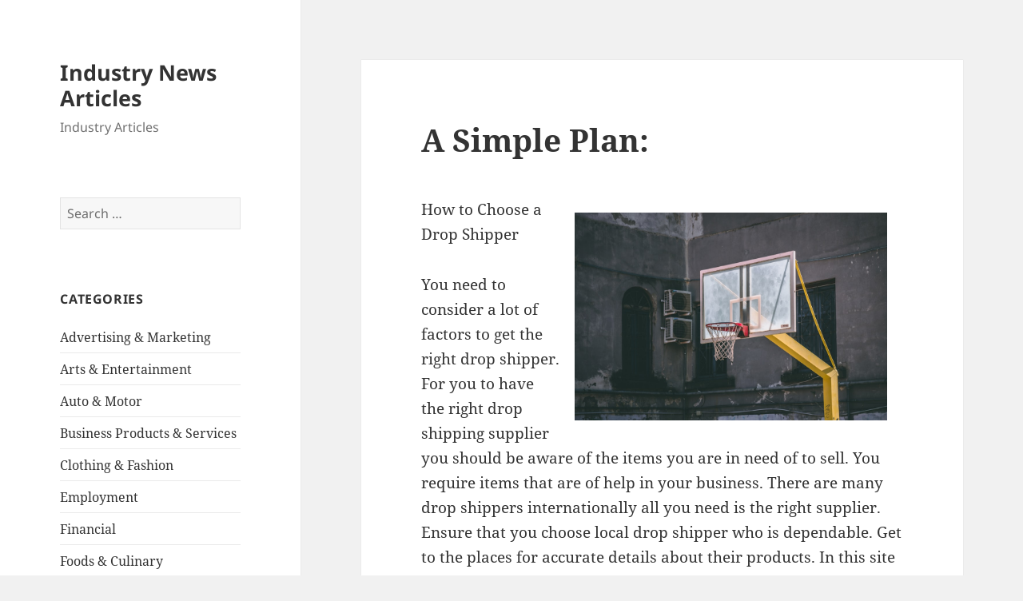

--- FILE ---
content_type: text/html; charset=UTF-8
request_url: https://mtlongonotlodge.com/2019/03/18/a-simple-plan-2/
body_size: 9076
content:
<!DOCTYPE html>
<html lang="en-US" class="no-js">
<head>
	<meta charset="UTF-8">
	<meta name="viewport" content="width=device-width, initial-scale=1.0">
	<link rel="profile" href="https://gmpg.org/xfn/11">
	<link rel="pingback" href="https://mtlongonotlodge.com/xmlrpc.php">
	<script>(function(html){html.className = html.className.replace(/\bno-js\b/,'js')})(document.documentElement);</script>
<title>A Simple Plan: &#8211; Industry News Articles</title>
<meta name='robots' content='max-image-preview:large' />
	<style>img:is([sizes="auto" i], [sizes^="auto," i]) { contain-intrinsic-size: 3000px 1500px }</style>
	<link rel="alternate" type="application/rss+xml" title="Industry News Articles &raquo; Feed" href="https://mtlongonotlodge.com/feed/" />
<link rel="alternate" type="application/rss+xml" title="Industry News Articles &raquo; Comments Feed" href="https://mtlongonotlodge.com/comments/feed/" />
<script>
window._wpemojiSettings = {"baseUrl":"https:\/\/s.w.org\/images\/core\/emoji\/16.0.1\/72x72\/","ext":".png","svgUrl":"https:\/\/s.w.org\/images\/core\/emoji\/16.0.1\/svg\/","svgExt":".svg","source":{"concatemoji":"https:\/\/mtlongonotlodge.com\/wp-includes\/js\/wp-emoji-release.min.js?ver=6.8.3"}};
/*! This file is auto-generated */
!function(s,n){var o,i,e;function c(e){try{var t={supportTests:e,timestamp:(new Date).valueOf()};sessionStorage.setItem(o,JSON.stringify(t))}catch(e){}}function p(e,t,n){e.clearRect(0,0,e.canvas.width,e.canvas.height),e.fillText(t,0,0);var t=new Uint32Array(e.getImageData(0,0,e.canvas.width,e.canvas.height).data),a=(e.clearRect(0,0,e.canvas.width,e.canvas.height),e.fillText(n,0,0),new Uint32Array(e.getImageData(0,0,e.canvas.width,e.canvas.height).data));return t.every(function(e,t){return e===a[t]})}function u(e,t){e.clearRect(0,0,e.canvas.width,e.canvas.height),e.fillText(t,0,0);for(var n=e.getImageData(16,16,1,1),a=0;a<n.data.length;a++)if(0!==n.data[a])return!1;return!0}function f(e,t,n,a){switch(t){case"flag":return n(e,"\ud83c\udff3\ufe0f\u200d\u26a7\ufe0f","\ud83c\udff3\ufe0f\u200b\u26a7\ufe0f")?!1:!n(e,"\ud83c\udde8\ud83c\uddf6","\ud83c\udde8\u200b\ud83c\uddf6")&&!n(e,"\ud83c\udff4\udb40\udc67\udb40\udc62\udb40\udc65\udb40\udc6e\udb40\udc67\udb40\udc7f","\ud83c\udff4\u200b\udb40\udc67\u200b\udb40\udc62\u200b\udb40\udc65\u200b\udb40\udc6e\u200b\udb40\udc67\u200b\udb40\udc7f");case"emoji":return!a(e,"\ud83e\udedf")}return!1}function g(e,t,n,a){var r="undefined"!=typeof WorkerGlobalScope&&self instanceof WorkerGlobalScope?new OffscreenCanvas(300,150):s.createElement("canvas"),o=r.getContext("2d",{willReadFrequently:!0}),i=(o.textBaseline="top",o.font="600 32px Arial",{});return e.forEach(function(e){i[e]=t(o,e,n,a)}),i}function t(e){var t=s.createElement("script");t.src=e,t.defer=!0,s.head.appendChild(t)}"undefined"!=typeof Promise&&(o="wpEmojiSettingsSupports",i=["flag","emoji"],n.supports={everything:!0,everythingExceptFlag:!0},e=new Promise(function(e){s.addEventListener("DOMContentLoaded",e,{once:!0})}),new Promise(function(t){var n=function(){try{var e=JSON.parse(sessionStorage.getItem(o));if("object"==typeof e&&"number"==typeof e.timestamp&&(new Date).valueOf()<e.timestamp+604800&&"object"==typeof e.supportTests)return e.supportTests}catch(e){}return null}();if(!n){if("undefined"!=typeof Worker&&"undefined"!=typeof OffscreenCanvas&&"undefined"!=typeof URL&&URL.createObjectURL&&"undefined"!=typeof Blob)try{var e="postMessage("+g.toString()+"("+[JSON.stringify(i),f.toString(),p.toString(),u.toString()].join(",")+"));",a=new Blob([e],{type:"text/javascript"}),r=new Worker(URL.createObjectURL(a),{name:"wpTestEmojiSupports"});return void(r.onmessage=function(e){c(n=e.data),r.terminate(),t(n)})}catch(e){}c(n=g(i,f,p,u))}t(n)}).then(function(e){for(var t in e)n.supports[t]=e[t],n.supports.everything=n.supports.everything&&n.supports[t],"flag"!==t&&(n.supports.everythingExceptFlag=n.supports.everythingExceptFlag&&n.supports[t]);n.supports.everythingExceptFlag=n.supports.everythingExceptFlag&&!n.supports.flag,n.DOMReady=!1,n.readyCallback=function(){n.DOMReady=!0}}).then(function(){return e}).then(function(){var e;n.supports.everything||(n.readyCallback(),(e=n.source||{}).concatemoji?t(e.concatemoji):e.wpemoji&&e.twemoji&&(t(e.twemoji),t(e.wpemoji)))}))}((window,document),window._wpemojiSettings);
</script>

<style id='wp-emoji-styles-inline-css'>

	img.wp-smiley, img.emoji {
		display: inline !important;
		border: none !important;
		box-shadow: none !important;
		height: 1em !important;
		width: 1em !important;
		margin: 0 0.07em !important;
		vertical-align: -0.1em !important;
		background: none !important;
		padding: 0 !important;
	}
</style>
<link rel='stylesheet' id='wp-block-library-css' href='https://mtlongonotlodge.com/wp-includes/css/dist/block-library/style.min.css?ver=6.8.3' media='all' />
<style id='wp-block-library-theme-inline-css'>
.wp-block-audio :where(figcaption){color:#555;font-size:13px;text-align:center}.is-dark-theme .wp-block-audio :where(figcaption){color:#ffffffa6}.wp-block-audio{margin:0 0 1em}.wp-block-code{border:1px solid #ccc;border-radius:4px;font-family:Menlo,Consolas,monaco,monospace;padding:.8em 1em}.wp-block-embed :where(figcaption){color:#555;font-size:13px;text-align:center}.is-dark-theme .wp-block-embed :where(figcaption){color:#ffffffa6}.wp-block-embed{margin:0 0 1em}.blocks-gallery-caption{color:#555;font-size:13px;text-align:center}.is-dark-theme .blocks-gallery-caption{color:#ffffffa6}:root :where(.wp-block-image figcaption){color:#555;font-size:13px;text-align:center}.is-dark-theme :root :where(.wp-block-image figcaption){color:#ffffffa6}.wp-block-image{margin:0 0 1em}.wp-block-pullquote{border-bottom:4px solid;border-top:4px solid;color:currentColor;margin-bottom:1.75em}.wp-block-pullquote cite,.wp-block-pullquote footer,.wp-block-pullquote__citation{color:currentColor;font-size:.8125em;font-style:normal;text-transform:uppercase}.wp-block-quote{border-left:.25em solid;margin:0 0 1.75em;padding-left:1em}.wp-block-quote cite,.wp-block-quote footer{color:currentColor;font-size:.8125em;font-style:normal;position:relative}.wp-block-quote:where(.has-text-align-right){border-left:none;border-right:.25em solid;padding-left:0;padding-right:1em}.wp-block-quote:where(.has-text-align-center){border:none;padding-left:0}.wp-block-quote.is-large,.wp-block-quote.is-style-large,.wp-block-quote:where(.is-style-plain){border:none}.wp-block-search .wp-block-search__label{font-weight:700}.wp-block-search__button{border:1px solid #ccc;padding:.375em .625em}:where(.wp-block-group.has-background){padding:1.25em 2.375em}.wp-block-separator.has-css-opacity{opacity:.4}.wp-block-separator{border:none;border-bottom:2px solid;margin-left:auto;margin-right:auto}.wp-block-separator.has-alpha-channel-opacity{opacity:1}.wp-block-separator:not(.is-style-wide):not(.is-style-dots){width:100px}.wp-block-separator.has-background:not(.is-style-dots){border-bottom:none;height:1px}.wp-block-separator.has-background:not(.is-style-wide):not(.is-style-dots){height:2px}.wp-block-table{margin:0 0 1em}.wp-block-table td,.wp-block-table th{word-break:normal}.wp-block-table :where(figcaption){color:#555;font-size:13px;text-align:center}.is-dark-theme .wp-block-table :where(figcaption){color:#ffffffa6}.wp-block-video :where(figcaption){color:#555;font-size:13px;text-align:center}.is-dark-theme .wp-block-video :where(figcaption){color:#ffffffa6}.wp-block-video{margin:0 0 1em}:root :where(.wp-block-template-part.has-background){margin-bottom:0;margin-top:0;padding:1.25em 2.375em}
</style>
<style id='classic-theme-styles-inline-css'>
/*! This file is auto-generated */
.wp-block-button__link{color:#fff;background-color:#32373c;border-radius:9999px;box-shadow:none;text-decoration:none;padding:calc(.667em + 2px) calc(1.333em + 2px);font-size:1.125em}.wp-block-file__button{background:#32373c;color:#fff;text-decoration:none}
</style>
<style id='global-styles-inline-css'>
:root{--wp--preset--aspect-ratio--square: 1;--wp--preset--aspect-ratio--4-3: 4/3;--wp--preset--aspect-ratio--3-4: 3/4;--wp--preset--aspect-ratio--3-2: 3/2;--wp--preset--aspect-ratio--2-3: 2/3;--wp--preset--aspect-ratio--16-9: 16/9;--wp--preset--aspect-ratio--9-16: 9/16;--wp--preset--color--black: #000000;--wp--preset--color--cyan-bluish-gray: #abb8c3;--wp--preset--color--white: #fff;--wp--preset--color--pale-pink: #f78da7;--wp--preset--color--vivid-red: #cf2e2e;--wp--preset--color--luminous-vivid-orange: #ff6900;--wp--preset--color--luminous-vivid-amber: #fcb900;--wp--preset--color--light-green-cyan: #7bdcb5;--wp--preset--color--vivid-green-cyan: #00d084;--wp--preset--color--pale-cyan-blue: #8ed1fc;--wp--preset--color--vivid-cyan-blue: #0693e3;--wp--preset--color--vivid-purple: #9b51e0;--wp--preset--color--dark-gray: #111;--wp--preset--color--light-gray: #f1f1f1;--wp--preset--color--yellow: #f4ca16;--wp--preset--color--dark-brown: #352712;--wp--preset--color--medium-pink: #e53b51;--wp--preset--color--light-pink: #ffe5d1;--wp--preset--color--dark-purple: #2e2256;--wp--preset--color--purple: #674970;--wp--preset--color--blue-gray: #22313f;--wp--preset--color--bright-blue: #55c3dc;--wp--preset--color--light-blue: #e9f2f9;--wp--preset--gradient--vivid-cyan-blue-to-vivid-purple: linear-gradient(135deg,rgba(6,147,227,1) 0%,rgb(155,81,224) 100%);--wp--preset--gradient--light-green-cyan-to-vivid-green-cyan: linear-gradient(135deg,rgb(122,220,180) 0%,rgb(0,208,130) 100%);--wp--preset--gradient--luminous-vivid-amber-to-luminous-vivid-orange: linear-gradient(135deg,rgba(252,185,0,1) 0%,rgba(255,105,0,1) 100%);--wp--preset--gradient--luminous-vivid-orange-to-vivid-red: linear-gradient(135deg,rgba(255,105,0,1) 0%,rgb(207,46,46) 100%);--wp--preset--gradient--very-light-gray-to-cyan-bluish-gray: linear-gradient(135deg,rgb(238,238,238) 0%,rgb(169,184,195) 100%);--wp--preset--gradient--cool-to-warm-spectrum: linear-gradient(135deg,rgb(74,234,220) 0%,rgb(151,120,209) 20%,rgb(207,42,186) 40%,rgb(238,44,130) 60%,rgb(251,105,98) 80%,rgb(254,248,76) 100%);--wp--preset--gradient--blush-light-purple: linear-gradient(135deg,rgb(255,206,236) 0%,rgb(152,150,240) 100%);--wp--preset--gradient--blush-bordeaux: linear-gradient(135deg,rgb(254,205,165) 0%,rgb(254,45,45) 50%,rgb(107,0,62) 100%);--wp--preset--gradient--luminous-dusk: linear-gradient(135deg,rgb(255,203,112) 0%,rgb(199,81,192) 50%,rgb(65,88,208) 100%);--wp--preset--gradient--pale-ocean: linear-gradient(135deg,rgb(255,245,203) 0%,rgb(182,227,212) 50%,rgb(51,167,181) 100%);--wp--preset--gradient--electric-grass: linear-gradient(135deg,rgb(202,248,128) 0%,rgb(113,206,126) 100%);--wp--preset--gradient--midnight: linear-gradient(135deg,rgb(2,3,129) 0%,rgb(40,116,252) 100%);--wp--preset--gradient--dark-gray-gradient-gradient: linear-gradient(90deg, rgba(17,17,17,1) 0%, rgba(42,42,42,1) 100%);--wp--preset--gradient--light-gray-gradient: linear-gradient(90deg, rgba(241,241,241,1) 0%, rgba(215,215,215,1) 100%);--wp--preset--gradient--white-gradient: linear-gradient(90deg, rgba(255,255,255,1) 0%, rgba(230,230,230,1) 100%);--wp--preset--gradient--yellow-gradient: linear-gradient(90deg, rgba(244,202,22,1) 0%, rgba(205,168,10,1) 100%);--wp--preset--gradient--dark-brown-gradient: linear-gradient(90deg, rgba(53,39,18,1) 0%, rgba(91,67,31,1) 100%);--wp--preset--gradient--medium-pink-gradient: linear-gradient(90deg, rgba(229,59,81,1) 0%, rgba(209,28,51,1) 100%);--wp--preset--gradient--light-pink-gradient: linear-gradient(90deg, rgba(255,229,209,1) 0%, rgba(255,200,158,1) 100%);--wp--preset--gradient--dark-purple-gradient: linear-gradient(90deg, rgba(46,34,86,1) 0%, rgba(66,48,123,1) 100%);--wp--preset--gradient--purple-gradient: linear-gradient(90deg, rgba(103,73,112,1) 0%, rgba(131,93,143,1) 100%);--wp--preset--gradient--blue-gray-gradient: linear-gradient(90deg, rgba(34,49,63,1) 0%, rgba(52,75,96,1) 100%);--wp--preset--gradient--bright-blue-gradient: linear-gradient(90deg, rgba(85,195,220,1) 0%, rgba(43,180,211,1) 100%);--wp--preset--gradient--light-blue-gradient: linear-gradient(90deg, rgba(233,242,249,1) 0%, rgba(193,218,238,1) 100%);--wp--preset--font-size--small: 13px;--wp--preset--font-size--medium: 20px;--wp--preset--font-size--large: 36px;--wp--preset--font-size--x-large: 42px;--wp--preset--spacing--20: 0.44rem;--wp--preset--spacing--30: 0.67rem;--wp--preset--spacing--40: 1rem;--wp--preset--spacing--50: 1.5rem;--wp--preset--spacing--60: 2.25rem;--wp--preset--spacing--70: 3.38rem;--wp--preset--spacing--80: 5.06rem;--wp--preset--shadow--natural: 6px 6px 9px rgba(0, 0, 0, 0.2);--wp--preset--shadow--deep: 12px 12px 50px rgba(0, 0, 0, 0.4);--wp--preset--shadow--sharp: 6px 6px 0px rgba(0, 0, 0, 0.2);--wp--preset--shadow--outlined: 6px 6px 0px -3px rgba(255, 255, 255, 1), 6px 6px rgba(0, 0, 0, 1);--wp--preset--shadow--crisp: 6px 6px 0px rgba(0, 0, 0, 1);}:where(.is-layout-flex){gap: 0.5em;}:where(.is-layout-grid){gap: 0.5em;}body .is-layout-flex{display: flex;}.is-layout-flex{flex-wrap: wrap;align-items: center;}.is-layout-flex > :is(*, div){margin: 0;}body .is-layout-grid{display: grid;}.is-layout-grid > :is(*, div){margin: 0;}:where(.wp-block-columns.is-layout-flex){gap: 2em;}:where(.wp-block-columns.is-layout-grid){gap: 2em;}:where(.wp-block-post-template.is-layout-flex){gap: 1.25em;}:where(.wp-block-post-template.is-layout-grid){gap: 1.25em;}.has-black-color{color: var(--wp--preset--color--black) !important;}.has-cyan-bluish-gray-color{color: var(--wp--preset--color--cyan-bluish-gray) !important;}.has-white-color{color: var(--wp--preset--color--white) !important;}.has-pale-pink-color{color: var(--wp--preset--color--pale-pink) !important;}.has-vivid-red-color{color: var(--wp--preset--color--vivid-red) !important;}.has-luminous-vivid-orange-color{color: var(--wp--preset--color--luminous-vivid-orange) !important;}.has-luminous-vivid-amber-color{color: var(--wp--preset--color--luminous-vivid-amber) !important;}.has-light-green-cyan-color{color: var(--wp--preset--color--light-green-cyan) !important;}.has-vivid-green-cyan-color{color: var(--wp--preset--color--vivid-green-cyan) !important;}.has-pale-cyan-blue-color{color: var(--wp--preset--color--pale-cyan-blue) !important;}.has-vivid-cyan-blue-color{color: var(--wp--preset--color--vivid-cyan-blue) !important;}.has-vivid-purple-color{color: var(--wp--preset--color--vivid-purple) !important;}.has-black-background-color{background-color: var(--wp--preset--color--black) !important;}.has-cyan-bluish-gray-background-color{background-color: var(--wp--preset--color--cyan-bluish-gray) !important;}.has-white-background-color{background-color: var(--wp--preset--color--white) !important;}.has-pale-pink-background-color{background-color: var(--wp--preset--color--pale-pink) !important;}.has-vivid-red-background-color{background-color: var(--wp--preset--color--vivid-red) !important;}.has-luminous-vivid-orange-background-color{background-color: var(--wp--preset--color--luminous-vivid-orange) !important;}.has-luminous-vivid-amber-background-color{background-color: var(--wp--preset--color--luminous-vivid-amber) !important;}.has-light-green-cyan-background-color{background-color: var(--wp--preset--color--light-green-cyan) !important;}.has-vivid-green-cyan-background-color{background-color: var(--wp--preset--color--vivid-green-cyan) !important;}.has-pale-cyan-blue-background-color{background-color: var(--wp--preset--color--pale-cyan-blue) !important;}.has-vivid-cyan-blue-background-color{background-color: var(--wp--preset--color--vivid-cyan-blue) !important;}.has-vivid-purple-background-color{background-color: var(--wp--preset--color--vivid-purple) !important;}.has-black-border-color{border-color: var(--wp--preset--color--black) !important;}.has-cyan-bluish-gray-border-color{border-color: var(--wp--preset--color--cyan-bluish-gray) !important;}.has-white-border-color{border-color: var(--wp--preset--color--white) !important;}.has-pale-pink-border-color{border-color: var(--wp--preset--color--pale-pink) !important;}.has-vivid-red-border-color{border-color: var(--wp--preset--color--vivid-red) !important;}.has-luminous-vivid-orange-border-color{border-color: var(--wp--preset--color--luminous-vivid-orange) !important;}.has-luminous-vivid-amber-border-color{border-color: var(--wp--preset--color--luminous-vivid-amber) !important;}.has-light-green-cyan-border-color{border-color: var(--wp--preset--color--light-green-cyan) !important;}.has-vivid-green-cyan-border-color{border-color: var(--wp--preset--color--vivid-green-cyan) !important;}.has-pale-cyan-blue-border-color{border-color: var(--wp--preset--color--pale-cyan-blue) !important;}.has-vivid-cyan-blue-border-color{border-color: var(--wp--preset--color--vivid-cyan-blue) !important;}.has-vivid-purple-border-color{border-color: var(--wp--preset--color--vivid-purple) !important;}.has-vivid-cyan-blue-to-vivid-purple-gradient-background{background: var(--wp--preset--gradient--vivid-cyan-blue-to-vivid-purple) !important;}.has-light-green-cyan-to-vivid-green-cyan-gradient-background{background: var(--wp--preset--gradient--light-green-cyan-to-vivid-green-cyan) !important;}.has-luminous-vivid-amber-to-luminous-vivid-orange-gradient-background{background: var(--wp--preset--gradient--luminous-vivid-amber-to-luminous-vivid-orange) !important;}.has-luminous-vivid-orange-to-vivid-red-gradient-background{background: var(--wp--preset--gradient--luminous-vivid-orange-to-vivid-red) !important;}.has-very-light-gray-to-cyan-bluish-gray-gradient-background{background: var(--wp--preset--gradient--very-light-gray-to-cyan-bluish-gray) !important;}.has-cool-to-warm-spectrum-gradient-background{background: var(--wp--preset--gradient--cool-to-warm-spectrum) !important;}.has-blush-light-purple-gradient-background{background: var(--wp--preset--gradient--blush-light-purple) !important;}.has-blush-bordeaux-gradient-background{background: var(--wp--preset--gradient--blush-bordeaux) !important;}.has-luminous-dusk-gradient-background{background: var(--wp--preset--gradient--luminous-dusk) !important;}.has-pale-ocean-gradient-background{background: var(--wp--preset--gradient--pale-ocean) !important;}.has-electric-grass-gradient-background{background: var(--wp--preset--gradient--electric-grass) !important;}.has-midnight-gradient-background{background: var(--wp--preset--gradient--midnight) !important;}.has-small-font-size{font-size: var(--wp--preset--font-size--small) !important;}.has-medium-font-size{font-size: var(--wp--preset--font-size--medium) !important;}.has-large-font-size{font-size: var(--wp--preset--font-size--large) !important;}.has-x-large-font-size{font-size: var(--wp--preset--font-size--x-large) !important;}
:where(.wp-block-post-template.is-layout-flex){gap: 1.25em;}:where(.wp-block-post-template.is-layout-grid){gap: 1.25em;}
:where(.wp-block-columns.is-layout-flex){gap: 2em;}:where(.wp-block-columns.is-layout-grid){gap: 2em;}
:root :where(.wp-block-pullquote){font-size: 1.5em;line-height: 1.6;}
</style>
<link rel='stylesheet' id='twentyfifteen-fonts-css' href='https://mtlongonotlodge.com/wp-content/themes/twentyfifteen/assets/fonts/noto-sans-plus-noto-serif-plus-inconsolata.css?ver=20230328' media='all' />
<link rel='stylesheet' id='genericons-css' href='https://mtlongonotlodge.com/wp-content/themes/twentyfifteen/genericons/genericons.css?ver=20201026' media='all' />
<link rel='stylesheet' id='twentyfifteen-style-css' href='https://mtlongonotlodge.com/wp-content/themes/twentyfifteen/style.css?ver=20250415' media='all' />
<link rel='stylesheet' id='twentyfifteen-block-style-css' href='https://mtlongonotlodge.com/wp-content/themes/twentyfifteen/css/blocks.css?ver=20240715' media='all' />
<script src="https://mtlongonotlodge.com/wp-includes/js/jquery/jquery.min.js?ver=3.7.1" id="jquery-core-js"></script>
<script src="https://mtlongonotlodge.com/wp-includes/js/jquery/jquery-migrate.min.js?ver=3.4.1" id="jquery-migrate-js"></script>
<script id="twentyfifteen-script-js-extra">
var screenReaderText = {"expand":"<span class=\"screen-reader-text\">expand child menu<\/span>","collapse":"<span class=\"screen-reader-text\">collapse child menu<\/span>"};
</script>
<script src="https://mtlongonotlodge.com/wp-content/themes/twentyfifteen/js/functions.js?ver=20250303" id="twentyfifteen-script-js" defer data-wp-strategy="defer"></script>
<link rel="https://api.w.org/" href="https://mtlongonotlodge.com/wp-json/" /><link rel="alternate" title="JSON" type="application/json" href="https://mtlongonotlodge.com/wp-json/wp/v2/posts/356" /><link rel="EditURI" type="application/rsd+xml" title="RSD" href="https://mtlongonotlodge.com/xmlrpc.php?rsd" />
<meta name="generator" content="WordPress 6.8.3" />
<link rel="canonical" href="https://mtlongonotlodge.com/2019/03/18/a-simple-plan-2/" />
<link rel='shortlink' href='https://mtlongonotlodge.com/?p=356' />
<link rel="alternate" title="oEmbed (JSON)" type="application/json+oembed" href="https://mtlongonotlodge.com/wp-json/oembed/1.0/embed?url=https%3A%2F%2Fmtlongonotlodge.com%2F2019%2F03%2F18%2Fa-simple-plan-2%2F" />
<link rel="alternate" title="oEmbed (XML)" type="text/xml+oembed" href="https://mtlongonotlodge.com/wp-json/oembed/1.0/embed?url=https%3A%2F%2Fmtlongonotlodge.com%2F2019%2F03%2F18%2Fa-simple-plan-2%2F&#038;format=xml" />
</head>

<body class="wp-singular post-template-default single single-post postid-356 single-format-standard wp-embed-responsive wp-theme-twentyfifteen">
<div id="page" class="hfeed site">
	<a class="skip-link screen-reader-text" href="#content">
		Skip to content	</a>

	<div id="sidebar" class="sidebar">
		<header id="masthead" class="site-header">
			<div class="site-branding">
										<p class="site-title"><a href="https://mtlongonotlodge.com/" rel="home" >Industry News Articles</a></p>
												<p class="site-description">Industry Articles</p>
										<button class="secondary-toggle">Menu and widgets</button>
			</div><!-- .site-branding -->
		</header><!-- .site-header -->

			<div id="secondary" class="secondary">

		
		
					<div id="widget-area" class="widget-area" role="complementary">
				<aside id="search-2" class="widget widget_search"><form role="search" method="get" class="search-form" action="https://mtlongonotlodge.com/">
				<label>
					<span class="screen-reader-text">Search for:</span>
					<input type="search" class="search-field" placeholder="Search &hellip;" value="" name="s" />
				</label>
				<input type="submit" class="search-submit screen-reader-text" value="Search" />
			</form></aside><aside id="categories-2" class="widget widget_categories"><h2 class="widget-title">Categories</h2><nav aria-label="Categories">
			<ul>
					<li class="cat-item cat-item-26"><a href="https://mtlongonotlodge.com/category/advertising-marketing/">Advertising &amp; Marketing</a>
</li>
	<li class="cat-item cat-item-22"><a href="https://mtlongonotlodge.com/category/arts-entertainment/">Arts &amp; Entertainment</a>
</li>
	<li class="cat-item cat-item-18"><a href="https://mtlongonotlodge.com/category/auto-motor/">Auto &amp; Motor</a>
</li>
	<li class="cat-item cat-item-21"><a href="https://mtlongonotlodge.com/category/business-products-services/">Business Products &amp; Services</a>
</li>
	<li class="cat-item cat-item-24"><a href="https://mtlongonotlodge.com/category/clothing-fashion/">Clothing &amp; Fashion</a>
</li>
	<li class="cat-item cat-item-20"><a href="https://mtlongonotlodge.com/category/employment/">Employment</a>
</li>
	<li class="cat-item cat-item-11"><a href="https://mtlongonotlodge.com/category/financial/">Financial</a>
</li>
	<li class="cat-item cat-item-17"><a href="https://mtlongonotlodge.com/category/foods-culinary/">Foods &amp; Culinary</a>
</li>
	<li class="cat-item cat-item-14"><a href="https://mtlongonotlodge.com/category/gambling/">Gambling</a>
</li>
	<li class="cat-item cat-item-15"><a href="https://mtlongonotlodge.com/category/health-fitness/">Health &amp; Fitness</a>
</li>
	<li class="cat-item cat-item-8"><a href="https://mtlongonotlodge.com/category/health-care-medical/">Health Care &amp; Medical</a>
</li>
	<li class="cat-item cat-item-13"><a href="https://mtlongonotlodge.com/category/home-products-services/">Home Products &amp; Services</a>
</li>
	<li class="cat-item cat-item-2"><a href="https://mtlongonotlodge.com/category/industry/">industry</a>
</li>
	<li class="cat-item cat-item-9"><a href="https://mtlongonotlodge.com/category/internet-services/">Internet Services</a>
</li>
	<li class="cat-item cat-item-3"><a href="https://mtlongonotlodge.com/category/legal/">Legal</a>
</li>
	<li class="cat-item cat-item-4"><a href="https://mtlongonotlodge.com/category/miscellaneous/">Miscellaneous</a>
</li>
	<li class="cat-item cat-item-10"><a href="https://mtlongonotlodge.com/category/personal-product-services/">Personal Product &amp; Services</a>
</li>
	<li class="cat-item cat-item-23"><a href="https://mtlongonotlodge.com/category/pets-animals/">Pets &amp; Animals</a>
</li>
	<li class="cat-item cat-item-5"><a href="https://mtlongonotlodge.com/category/real-estate/">Real Estate</a>
</li>
	<li class="cat-item cat-item-12"><a href="https://mtlongonotlodge.com/category/relationships/">Relationships</a>
</li>
	<li class="cat-item cat-item-6"><a href="https://mtlongonotlodge.com/category/software/">Software</a>
</li>
	<li class="cat-item cat-item-16"><a href="https://mtlongonotlodge.com/category/sports-athletics/">Sports &amp; Athletics</a>
</li>
	<li class="cat-item cat-item-25"><a href="https://mtlongonotlodge.com/category/technology/">Technology</a>
</li>
	<li class="cat-item cat-item-19"><a href="https://mtlongonotlodge.com/category/travel/">Travel</a>
</li>
	<li class="cat-item cat-item-7"><a href="https://mtlongonotlodge.com/category/web-resources/">Web Resources</a>
</li>
			</ul>

			</nav></aside>
		<aside id="recent-posts-2" class="widget widget_recent_entries">
		<h2 class="widget-title">Recent Posts</h2><nav aria-label="Recent Posts">
		<ul>
											<li>
					<a href="https://mtlongonotlodge.com/2024/08/21/what-has-changed-recently-with-54/">What Has Changed Recently With ?</a>
									</li>
											<li>
					<a href="https://mtlongonotlodge.com/2024/08/20/the-beginners-guide-to-57/">The Beginner&#8217;s Guide to</a>
									</li>
											<li>
					<a href="https://mtlongonotlodge.com/2024/08/18/incredible-lessons-ive-learned-about-29/">Incredible Lessons I&#8217;ve Learned About</a>
									</li>
											<li>
					<a href="https://mtlongonotlodge.com/2024/08/16/the-best-advice-on-ive-found-53/">The Best Advice on  I&#8217;ve found</a>
									</li>
											<li>
					<a href="https://mtlongonotlodge.com/2024/08/10/news-for-this-month-69/">News For This Month:</a>
									</li>
					</ul>

		</nav></aside><aside id="execphp-3" class="widget widget_execphp"><h2 class="widget-title">Favourite Links</h2>			<div class="execphpwidget"></div>
		</aside><aside id="execphp-2" class="widget widget_execphp"><h2 class="widget-title">Best Links</h2>			<div class="execphpwidget"></div>
		</aside><aside id="postlinks_widget-2" class="widget widget_postlinks_widget"><h2 class="widget-title">Popular Posts</h2><ul>
<li><a title="How One American Laser Machine Company Keeps Costs Down and Quality High" href="http://mtlongonotlodge.com/2018/03/28/how-one-american-laser-machine-company-keeps-costs-down-and-quality-high">How One American Laser Machine Company Keeps Costs Down and Quality High</a></li>
<li><a title="Items That May Be Included in an Obituary" href="http://mtlongonotlodge.com/2018/03/31/items-that-may-be-included-in-an-obituary">Items That May Be Included in an Obituary</a></li>
</ul>
</aside><aside id="execphp-4" class="widget widget_execphp"><h2 class="widget-title">Realated Site</h2>			<div class="execphpwidget"><li><a href='http://www.viagrapurchsaseua.com/'> All About Health Articles</a></li>

<li><a href='http://golchinleather.com/'> Articles about Fashion Trends</a></li>

<li><a href='http://owns.biz/'> Web Design</a></li>

<li><a href='http://foodsafetyhn.com/'> Good Food and Healthy Diet</a></li>

<li><a href='http://ybxsci.com/'> All about Property Articles</a></li>

<li><a href='http://thoroughbredhp.com/'> Business Strategy</a></li>
</div>
		</aside>			</div><!-- .widget-area -->
		
	</div><!-- .secondary -->

	</div><!-- .sidebar -->

	<div id="content" class="site-content">

	<div id="primary" class="content-area">
		<main id="main" class="site-main">

		
<article id="post-356" class="post-356 post type-post status-publish format-standard hentry category-miscellaneous">
	
	<header class="entry-header">
		<h1 class="entry-title">A Simple Plan:</h1>	</header><!-- .entry-header -->

	<div class="entry-content">
		<p><img decoding="async" src="https://images.unsplash.com/photo-1531124171126-a67c385c6b13?ixlib=rb-0.3.5&amp;q=80&amp;fm=jpg&amp;crop=entropy&amp;cs=tinysrgb&amp;w=1080&amp;fit=max&amp;ixid=eyJhcHBfaWQiOjM2NTI5fQ&amp;s=d0135d2f017036c50ac30552ad88f1fe" style="width:391px;float:right;margin:1em" />How to Choose a Drop Shipper</p>
<p>You need to consider a lot of factors to get the right drop shipper. For you to have the right drop shipping supplier you should be aware of the items you are in need of to sell.  You require items that are of help in your business.  There are many drop shippers internationally all you need is the right supplier.  Ensure that you choose local drop shipper who is dependable.  Get to the places for accurate details about their products. In this site you will be able to know what their services entail and how they will impact your business like Dropified. You might be wondering how to get the right drop shipper.  Stop getting worried visit<a href="http://mtlongonotlodge.com/2018/03/20/the-beginners-guide-to-solutions"> shopified app</a> to gain knowledge on dropified chrome extension to use.  Most companies are still in a dilemma on how dropshipping operates.  For more info visit drop shipper&#8217;s homepage and click there for more particulars. Dropified services are well known for their potential to advertise themselves to their clients.  It becomes hard for you to get the reliable drop shipper for your company. This article herein discusses some of the ways you can use to choose the best drop shipper.</p>
<p> Investigate in the right manner. The moment you decide which items to sell, get to know the right drop shippers. As you research make sure that you are aware of what you sell to have the right supplier who fits your needs.  Get to either local suppliers or abroad drop shippers liable to what you sell. Ensure that you investigate the raw material tracking, times of delivery as well as the prospective services offered. You can use the internet or consult your fellow business partners for reference.</p>
<p>Secondly, you need to contact the dropshipping supplier who ensembles your necessities. Contact the drop shipper and commence the association with them right away.  You will be able to interact productively with your drop-shipper.  Interacting with the drop shipper means you can discover more about the services they offer.  You will have faith to partner with the drop shipper if you maintain the relationship.</p>
<p> Ask for some products to see if they are worth.  Once you choose your target drop, shippers request demonstrations.  Equate the different products to come up with the right one.  Make sure that transportation duration is favorable for your firm.  Ensure that you are satisfied with all the services offered by that drop shipping supplier.  You will be able to see if the items will be good for your customers.</p>
<p> Contemplate the reimbursement contracts.  Make sure that the supplier gives you the right to bring back erroneous items.  Choose that drop shipper who is in a position to accept returned items in case of any problem.  Come into covenant with the supplier before partnership.</p>
<p>Suggested Article: <a href="https://dropshippingguide.sitey.me/dropshippingbiz" target="_blank">click this over here now</a></p>
	</div><!-- .entry-content -->

	
	<footer class="entry-footer">
		<span class="posted-on"><span class="screen-reader-text">Posted on </span><a href="https://mtlongonotlodge.com/2019/03/18/a-simple-plan-2/" rel="bookmark"><time class="entry-date published updated" datetime="2019-03-18T15:21:41+00:00">March 18, 2019</time></a></span><span class="byline"><span class="screen-reader-text">Author </span><span class="author vcard"><a class="url fn n" href="https://mtlongonotlodge.com/author/admin/">admin</a></span></span><span class="cat-links"><span class="screen-reader-text">Categories </span><a href="https://mtlongonotlodge.com/category/miscellaneous/" rel="category tag">Miscellaneous</a></span>			</footer><!-- .entry-footer -->

</article><!-- #post-356 -->

	<nav class="navigation post-navigation" aria-label="Posts">
		<h2 class="screen-reader-text">Post navigation</h2>
		<div class="nav-links"><div class="nav-previous"><a href="https://mtlongonotlodge.com/2019/03/18/overwhelmed-by-the-complexity-of-this-may-help-2/" rel="prev"><span class="meta-nav" aria-hidden="true">Previous</span> <span class="screen-reader-text">Previous post:</span> <span class="post-title">Overwhelmed by the Complexity of ? This May Help</span></a></div><div class="nav-next"><a href="https://mtlongonotlodge.com/2019/03/18/the-best-advice-on-ive-found-3/" rel="next"><span class="meta-nav" aria-hidden="true">Next</span> <span class="screen-reader-text">Next post:</span> <span class="post-title">The Best Advice on  I&#8217;ve found</span></a></div></div>
	</nav>
		</main><!-- .site-main -->
	</div><!-- .content-area -->


	</div><!-- .site-content -->

	<footer id="colophon" class="site-footer">
		<div class="site-info">
									<a href="https://wordpress.org/" class="imprint">
				Proudly powered by WordPress			</a>
		</div><!-- .site-info -->
	</footer><!-- .site-footer -->

</div><!-- .site -->

<script type="speculationrules">
{"prefetch":[{"source":"document","where":{"and":[{"href_matches":"\/*"},{"not":{"href_matches":["\/wp-*.php","\/wp-admin\/*","\/wp-content\/uploads\/*","\/wp-content\/*","\/wp-content\/plugins\/*","\/wp-content\/themes\/twentyfifteen\/*","\/*\\?(.+)"]}},{"not":{"selector_matches":"a[rel~=\"nofollow\"]"}},{"not":{"selector_matches":".no-prefetch, .no-prefetch a"}}]},"eagerness":"conservative"}]}
</script>

</body>
</html>


<!-- Page cached by LiteSpeed Cache 7.3.0.1 on 2026-01-20 11:02:04 -->